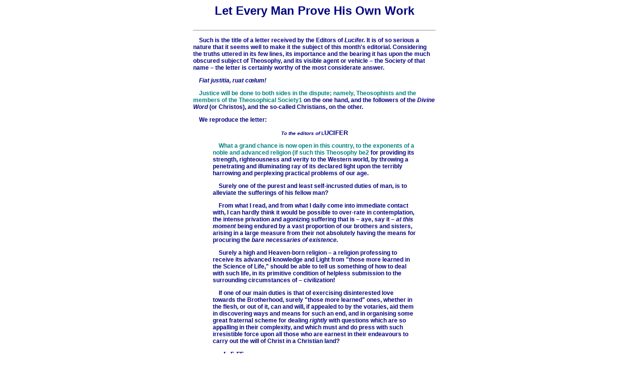

--- FILE ---
content_type: text/html
request_url: https://theosophy.org/Blavatsky/Articles/LetEveryManProveHisOwnWork.htm
body_size: 11201
content:

<HTML>
<HEAD>
<meta name="description" content="Theosophy, pure and simple, in the words of H. P. Blavatsky, William Q. Judge, and others in an organized library of complete and searchable online texts.  No organizational affiliations; no memberships or logins required.">
<meta name="keywords" content="theosophy,library,theosophy library,TLO,Theosophical,Society,United Lodge of Theosophists,Theosophists,Blavatsky,H. P. Blavatsky,HPB,Helena Blavatsky,Madame Blavatsky,William Q. Judge,Robert Crosbie,Ocean of Theosophy,Key to Theosophy,Theosophical Glossary,Voice of the Silence">
<TITLE>
Theosophy Library Online - H. P. Blavatsky - 
Let Every Man Prove His Own Work
</TITLE>

<style type="text/css">
  <!--
    a { font-weight: bold; font-family: arial; font-size: 12px; color: teal; }
    p { font-weight: bold; font-family: arial; font-size: 12px; color: navy; }
    a:hover { color: blue; }
    a:link { text-decoration: none }
    a:active { text-decoration: none }
    a:visited { text-decoration: none } 
    td { font-weight: bold; font-family: arial; font-size: 12px; color: navy; }
    h1 { font-weight: bold; font-family: arial; font-size: 24px; color: navy; }
  -->
</STYLE>

</head>

<body>
<CENTER>
<H1>

Let Every Man Prove His Own Work

</H1>

</CENTER>

<TABLE WIDTH=500 ALIGN=CENTER BORDER=0><TR><TD>

<HR>

<P>&nbsp;&nbsp;&nbsp;&nbsp;Such is the title of a letter received by the Editors of <I>Lucifer.
</I>It is of so serious a nature that it seems well to make it
the subject of this month's editorial. Considering the truths
uttered in its few lines, its importance and the bearing it has
upon the much obscured subject of Theosophy, and its visible agent
or vehicle &#150; the Society of that name &#150; the letter is certainly
worthy of the most considerate answer.</P>

<P>&nbsp;&nbsp;&nbsp;&nbsp;<I>Fiat justitia, ruat c&#156;lum!</I></P>

<P>&nbsp;&nbsp;&nbsp;&nbsp;<A NAME="BACKTO1">Justice will be done to both sides in the dispute;
namely, Theosophists and the members of the Theosophical Society<SUP><A
HREF="#FNT1">1</A></SUP>
on the one hand, and the followers of the <I>Divine Word </I>(or
Christos), and the so-called Christians, on the other.</P>

<P>&nbsp;&nbsp;&nbsp;&nbsp;We reproduce the letter:</P>


<BLOCKQUOTE><SMALL><P><CENTER><I>To the editors of</I> L<FONT SIZE=2>UCIFER</FONT></CENTER></P>

<P>&nbsp;&nbsp;&nbsp;&nbsp;<A NAME="BACKTO2">What a grand chance is now open in this country,
to the exponents of a noble and advanced religion (if such this
Theosophy be<SUP><A HREF="#FNT2">2</A></SUP> for providing its strength,
righteousness and verity to the Western world, by throwing a penetrating
and illuminating ray of its declared light upon the terribly harrowing
and perplexing practical problems of our age.</P>

<P>&nbsp;&nbsp;&nbsp;&nbsp;Surely one of the purest and least self-incrusted duties of man,
is to alleviate the sufferings of his fellow man?</P>

<P>&nbsp;&nbsp;&nbsp;&nbsp;From what I read, and from what I daily come into immediate contact
with, I can hardly think it would be possible to over-rate in
contemplation, the intense privation and agonizing suffering that
is &#150; aye, say it &#150; <I>at this moment </I>being endured by a vast
proportion of our brothers and sisters, arising in a large measure
from their not absolutely having the means for procuring the <I>bare
necessaries of existence.</I></P>

<P>&nbsp;&nbsp;&nbsp;&nbsp;Surely a high and Heaven-born religion &#150; a religion professing
to receive its advanced knowledge and Light from &quot;those more
learned in the Science of Life,&quot; should be able to tell us
something of how to deal with such life, in its primitive condition
of helpless submission to the surrounding circumstances of &#150; civilization!</P>

<P>&nbsp;&nbsp;&nbsp;&nbsp;If one of our main duties is that of exercising disinterested
love towards the Brotherhood, surely &quot;those more learned&quot;
ones, whether in the flesh, or out of it, can and will, if appealed
to by the votaries, aid them in discovering ways and means for
such an end, and in organising some great fraternal scheme for
dealing <I>rightly </I>with questions which are so appalling in
their complexity, and which must and do press with such irresistible
force upon all those who are earnest in their endeavours to carry
out the will of Christ in a Christian land?</P>

<P>&nbsp;&nbsp;&nbsp;&nbsp;&#150; <FONT FACE="Times New Roman">L. F. F<FONT SIZE=2>F</FONT>.<BR>
&nbsp;&nbsp;&nbsp;&nbsp;October 25, 1887.</P></SMALL></BLOCKQUOTE>


<P>&nbsp;&nbsp;&nbsp;&nbsp;This honest-spoken and sincere letter contains two statements;
an implied accusation against &quot;Theosophy&quot; <I>(i.e.,
</I>the Society of that name), and a virtual admission that Christianity &#150; or,
again, rather its ritualistic and dogmatic religions &#150; deserve
the same and even a sterner rebuke. For if &quot;Theosophy,&quot;
represented by its professors, merits on external appearance the
reproach that so far it has failed to transfer divine wisdom from
the region of the metaphysical into that of practical work, &quot;Christianity,&quot;
that is, merely professing Christians, churchmen and laymen, lie
under a like accusation, evidently. &quot;Theosophy&quot; has,
certainly, failed to discover <I>infallible </I>ways and means
of bringing all its votaries to exercise &quot;disinterested love&quot;
in their Brotherhood; it has not yet been able to relieve suffering
in mankind at large; but neither has Christianity. And not even
the writer of the above letter, nor any one else, can show sufficient
excuse for the Christians in this respect. Thus the admission
that &quot;those who are earnest in their endeavours to carry
out the will of Christ in a Christian land&quot; <I>need the help
of </I>&quot;those more learned,&quot; whether (pagan adepts)
&quot;in flesh, or (spirits?) out of it&quot; is very suggestive,
for it contains the defence and the <I>raison d'etre </I>of the
Theosophical Society. Tacit though it is, once that it comes from
the pen of a sincere Christian, one who longs to learn some practical
means to relieve the sufferings of the starving multitudes &#150; this
admission becomes the greatest and most complete justification
for the existence of the Theosophical Brotherhood; a full confession
of the absolute necessity for such a body independent of, and
untrammelled by, any enchaining dogmas, and it points out at the
same time the signal failure of Christianity to accomplish the
desired results.</P>

<P>&nbsp;&nbsp;&nbsp;&nbsp;Truly said Coleridge that &quot;good works may exist <I>without
</I>saving (?) principles, therefore cannot contain in themselves
the principles of salvation; but saving principles never did,
never can exist without good works.&quot; Theosophists admit the
definition, and disagree with the Christians only as to the nature
of these &quot;saving principles.&quot; The Church (or churches)
maintain that the only saving principle is belief in Jesus, or
the carnalized Christ of the soul-killing dogma; theosophy, undogmatic
and unsectarian, answers, it is not so. The only <I>saving </I>principle
dwells in man himself, and has never dwelt outside of his immortal
divine self, <I>i.e., </I>it is the true Christos, as it is the
true Buddha, the divine inward light which proceeds from the eternal
unmanifesting unknown <FONT SIZE=2>ALL.</FONT> And this light
<I>can only be made known by its works &#150; faith </I>in it having
to remain ever blind in all, save in the man himself who feels
that light within his soul.</P>

<P>&nbsp;&nbsp;&nbsp;&nbsp;Therefore, the tacit admission of the author of the above letter
covers another point of great importance. The writer seems to
have felt that which many, among those who strive to help the
suffering, have felt and expressed. The creeds of the churches
fail to supply the <I>intellectual </I>light, and the true wisdom
which are needed to make the practical philanthropy carried out,
by the true and earnest followers of Christ, a <I>reality. </I>The
&quot;practical&quot; people either go on &quot;doing good&quot;
unintelligently, and thus often do harm instead; or, appalled
by the awful problem before them, and failing to find in their
&quot;churches&quot; any clue, or a hope of solution, they retire
from the battlefield and let themselves be drifted blindly by
the current in which they happen to be born.</P>

<P>&nbsp;&nbsp;&nbsp;&nbsp;Of late it has become the fashion for friends, as well as for
foes, to reproach the Theosophical Society with doing no practical
work, but losing itself in the clouds of metaphysics. Metaphysicians,
we are told, by those who like to repeat stale arguments, have
been learning their lesson for the last few thousand years; and
it is now high time that they should begin to do some practical
work. Agreed; but considering that the Christian churches count
nearly nineteen centuries of existence, and that the Theosophical
Society and Brotherhood is a body hardly twelve years old; considering
again that the Christian churches roll in fabulous wealth, and
number their adherents by hundreds of millions, whereas the Theosophical
Brotherhood is but a few thousand strong, and that it has no fund,
or funds, at its disposal, but that 98 per cent of its members
are as poor and as uninfluential as the aristocracy of the Christian
church is rich and powerful; taking all this into consideration,
there would be much to say if the theosophists would only choose
to press the matter upon the public notice. Meanwhile, as the
bitterest critics of the &quot;leaders&quot; of the Theosophical
Society are by no means only outsiders, but as there are members
of that society who always find a pretext to be dissatisfied,
we ask: Can works of charity that will be known among men be accomplished
without money? Certainly not. And yet, notwithstanding all this,
none of its (European) members, except a few devoted officers
in charge of societies, will do <I>practical </I>work; but some
of them, those especially who have never lifted a finger to relieve
suffering, and help their outside, poorer brothers, are those
who talk the most loudly, and are the bitterest in their denunciations
of the <I>unspirituality </I>and the unfitness of the &quot;leaders
of theosophy.&quot; By this they remove themselves into the outer
ring of critics, like those spectators at the play who laugh at
an actor passably representing Hamlet, while they themselves could
not walk on the stage with a letter on a salver. While in India,
comparatively poor theosophists have opened gratuitous dispensaries
for the sick, hospitals, schools, and everything they could think
of, asking no returns from the poor, as the missionaries do, no
abandonment of one's forefathers' religion, as a heavy price for
favours received, have the English theosophists, as a rule, done
a single thing for those suffering multitudes, whose pitiful cry
rings throughout the whole Heavens as a protest against the actual
state of things in Christendom?</P>

<P>&nbsp;&nbsp;&nbsp;&nbsp;We take this opportunity of saying, in reply to others as much
as to our correspondent, that, up till now, the energies of the
Society have been chiefly occupied in organising, extending, and
solidifying the Society itself, which has taxed its time, energies
and resources to such an extent as to leave it far less powerful
for practical charity than we would have wished. But, even so,
compared with the influence and the funds at the disposal of the
Society, its work in practical charity, if less widely known,
will certainly bear favourable comparison with that of professing
Christians, with their enormous resources in money, workers, and
opportunities of all kinds. It must not be forgotten that practical
charity is not one of the <I>declared </I>objects of the Society.
It goes without saying, and needs no &quot;declaration,&quot;
that every member of the Society must be practically philanthropic
if he be a theosophist at all; and our declared work is, in reality,
more important and more efficacious than work in the everyday
plane which bears more evident and immediate fruit, for the direct
effect of an appreciation of theosophy is to make those charitable
who were not so before. Theosophy creates the charity which afterwards,
and of its own accord, makes itself manifest in works.</P>

<P>&nbsp;&nbsp;&nbsp;&nbsp;Theosophy is correctly &#150; though in this particular case, it is
rather ironically &#150; termed &quot;a high, Heaven-born religion.&quot;
It is argued that since it professes to receive its advanced knowledge
and light from &quot;those more learned in the Science of Life,&quot;
the latter ought and <I>must</I>, if applied to by their votaries
(the theosophists), aid them in discovering ways and means, in
organising some great fraternal scheme, etc.</P>

<P>&nbsp;&nbsp;&nbsp;&nbsp;The scheme was planned, and the rules and laws to guide such a
practical brotherhood, have been given by those &quot;more learned
in the Science of (practical daily, <I>altruistic</I>) life&quot;;
aye verily &quot;more learned&quot; in it than any other men since
the days of Gautama Buddha and the Gnostic Essenes. The &quot;scheme&quot;
dates back to the year when the Theosophical Society was founded.
Let anyone read its wise and noble laws embodied to this day in
the Statutes of the Fraternity, and judge for himself whether,
if carried out rigorously and applied to practical life, the &quot;scheme&quot;
would not have proved the most beneficent to mankind in general,
and especially to our poorer brethren of &quot;the starving multitudes.&quot;
Theosophy teaches the spirit of &quot;non separateness,&quot;
the evanescence and illusion of human creeds and dogma, hence,
inculcates <I>universal love and charity for all mankind without
distinction of race, colour, caste or creed&quot;;</I> is it not
therefore the fittest to alleviate the sufferings of mankind?
No true theosophist would refuse admission into a hospital, or
any charitable establishment, to any man, woman or child, under
the pretext that he is <I>not</I> a theosophist, as a Roman Catholic
would when dealing with a Protestant, and <I>vice versa.</I> No
true theosophist of the original rules would fail to put into
practice the parable of the &quot;Good Samaritan,&quot; or proffer
help only to entice the unwary who, he hopes, will become a pervert
from his god and the gods of his forefathers. None would slander
his brother, none let a needy man go unhelped, none offer fine
talk instead of practical love and charity.</P>

<P>&nbsp;&nbsp;&nbsp;&nbsp;Is it then the fault of Theosophy, any more than it is the fault
of the Christ-teachings, if the majority of the members of the
Theosophical Society, often changing their philosophical and religious
views upon entering our Body, have yet remained practically the
same as they were when professing <I>lip </I>Christianity? Our
laws and rules are the same as given to us from the beginning;
it is the general members of the Society who have allowed them
to become virtually <I>obsolete. </I>Those few who are ever ready
to sacrifice their time and labour to work for the poor, and who
do, unrecognised and unthanked for it, good work wherever they
can, are often too poor themselves to put their larger schemes
of charity into objective practical form, however willing they
may be.</P>

<P>&nbsp;&nbsp;&nbsp;&nbsp;&quot;The fault I find with the Theosophical Society,&quot; said
one of the most eminent surgeons in London to one of the editors,
quite recently, &quot;is that I cannot discover that any of its
members really lead the Christ-life.&quot; This seemed a very
serious accusation from a man who is not only in the front rank
of his profession, and valued for his kindly nature, by his patients,
and by society, and well known as a quiet doer of many good deeds.
The only possible answer to be made was that the Christ-life is
undeniably the ideal of every one worthy in any sense of the name
of a Theosophist, and that if it is not lived it is because there
are none strong enough to carry it out. Only a few days later
the same complaint was put in a more graphic form by a celebrated
lady-artist.</P>

<P>&nbsp;&nbsp;&nbsp;&nbsp;&quot;You Theosophists don't do enough good for me,&quot; she
said pithily. And in her case also there is the right to speak,
given by the fact that she leads two lives &#150; one, a butterfly existence
in society, and the other a serious one, which makes little noise,
but has much purpose. Those who regard life as a great vocation,
like the two critics of the Theosophical movement whom we have
just quoted, have a right to demand of such a movement more than
mere words. They themselves endeavour very quietly to lead the
&quot;Christ-life,&quot; and they cannot understand a number of
people uniting in the effort towards this life without practical
results being apparent. Another critic of the same character who
has the best possible right to criticise, being a thoroughly practical
philanthropist and charitable to the last degree, has said of
the Theosophists that their much talking and writing seems to
resolve itself into mere intellectual luxury, productive of no
direct good to the world.</P>
 
<P>&nbsp;&nbsp;&nbsp;&nbsp;The point of difference between the Theosophists (when we use
this term we mean, not members of the Society, but people who
are really using the organization as a method of learning more
of the true wisdom-religion which exists as a vital and eternal
fact behind all such efforts) and the practical philanthropists,
religious or secular, is a very serious one, and the answer, that
probably none of them are strong enough yet to lead the &quot;Christ-life,&quot;
is only a portion of the truth. The situation can be put very
plainly, in so many words. The religious philanthropist holds
a position of his own, which cannot in any way concern or affect
the Theosophist. He does not do good merely for the sake of doing
good, but also as a means towards his own salvation. This is the
outcome of the selfish and personal side of man's nature, which
has so coloured and affected a grand religion that its devotees
are little better than the idol-worshippers who ask their deity
of clay to bring them luck in business, and the payment of debts.
The religious philanthropist who hopes to gain salvation by good
works has simply, to quote a well-worn yet ever fresh witticism,
exchanged worldliness for other-worldliness.</P>

<P>&nbsp;&nbsp;&nbsp;&nbsp;The secular philanthropist is really at heart a socialist, and
nothing else; he hopes to make men happy and good by bettering
their physical position. No serious student of human nature can
believe in this theory for a moment. There is no doubt that it
is a very agreeable one, because if it is accepted there is immediate,
straightforward work to undertake. &quot;The poor ye have always
with you.&quot; The causation which produced human nature itself
produced poverty, misery, pain, degradation, at the same time
that it produced wealth, and comfort, and joy and glory. Life-long
philanthropists, who have started on their work with a joyous
youthful conviction that it is possible to &quot;do good,&quot;
have, though never relaxing the habit of charity, confessed to
the present writer that, as a matter of fact, misery cannot be
relieved. It is a vital element in human nature, and is as necessary
to some lives as pleasure is to others.</P>

<P>&nbsp;&nbsp;&nbsp;&nbsp;It is a strange thing to observe how practical philanthropists
will eventually, after long and bitter experience, arrive at a
conclusion which, to an occultist, is from the first a working
hypothesis. This is, that misery is not only endurable, but agreeable
to many who endure it. A noble woman, whose life has been given
to the rescue of the lowest class of wretched girls, those who
seem to be driven to vice by want, said, only a few days since,
that with many of these outcasts it is not possible to raise them
to any apparently happier lot. And this she distinctly stated
(and she can speak with authority, having spent her life literally
among them, and studied them thoroughly), is not so much from
any love of vice, but from love of that very state which the wealthy
classes call misery. They prefer the savage life of a bare-foot,
half-clad creature, with no roof at night and no food by day,
to any comforts which can be offered them. By comforts, we do
not mean the workhouse or the reformatory, but the comforts of
a quiet home; and we can give chapter and verse, so to speak,
to show that this is the case, not merely with the children of
outcasts, who might be supposed to have a savage heredity, but
with the children of gentle, cultivated, and Christian people.</P>

<P>&nbsp;&nbsp;&nbsp;&nbsp;Our great towns hide in their slums thousands of beings whose
history would form an inexplicable enigma, a perfectly baffling
moral picture, could they be written out clearly, so as to be
intelligible. But they are only known to the devoted workers among
the outcast classes, to whom they become a sad and terrible puzzle,
not to be solved, and therefore, better not discussed. Those who
have no clue to the science of life are compelled to dismiss such
difficulties in this manner, otherwise they would fall, crushed
beneath the thought of them. The social question as it is called,
the great deep waters of misery, the deadly apathy of those who
have power and possessions &#150; these things are hardly to be faced
by a generous soul who has not reached to the great idea of evolution,
and who has not guessed at the marvelous mystery of human development.</P>

<P>&nbsp;&nbsp;&nbsp;&nbsp;The Theosophist is placed in a different position from any of
these persons, because he has heard of the vast scope of life
with which all mystic and occult writers and teachers deal, and
he has been brought very near to the great mystery. Indeed, none,
though they may have enrolled themselves as Fellows of the Society,
can be called in any serious sense Theosophists, until they have
begun to consciously taste in their own persons, this same mystery;
which is, indeed, a law inexorable, by which man lifts himself
by degrees from the state of a beast to the glory of a God. The
rapidity with which this is done is different with every living
soul; and the wretches who hug the primitive taskmaster, <I>misery,
</I>choose to go slowly through a tread-mill course which may
give them innumerable lives of physical sensation  &#150; whether pleasant
or painful, well-beloved because tangible to the very lowest senses.
The Theosophist who desires to enter upon occultism takes some
of Nature's privileges into his own hands, by that very wish,
and soon discovers that experiences come to him with double-quick
rapidity. His business is then to recognise that he is under a &#150; to
him &#150; new and swifter law of development, and to snatch at the
lessons that come to him.</P>

<P>&nbsp;&nbsp;&nbsp;&nbsp;But, in recognising this, he also makes another discovery. He
sees that it takes a very wise man to do good works without danger
of doing incalculable harm. A highly developed adept in life may
grasp the nettle, and by his great intuitive powers, know whom
to relieve from pain and whom to leave in the mire that is their
best teacher. The poor and wretched themselves will tell anyone
who is able to win their confidence what disastrous mistakes are
made by those who come from a different class and endeavour to
help them. Kindness and gentle treatment will sometimes bring
out the worst qualities of a man or woman who has led a fairly
presentable life when kept down by pain and despair. May the Master
of Mercy forgive us for saying such words of any human creatures,
all of whom are a part of ourselves, according to the law of human
brotherhood which no disowning of it can destroy. But the words
are true. None of us know the darkness which lurks in the depths
of our own natures until some strange and unfamiliar experience
rouses the whole being into action. So with these others who seem
more miserable than ourselves.</P>

<P>&nbsp;&nbsp;&nbsp;&nbsp;As soon as he begins to understand what a friend and teacher pain
can be, the Theosophist stands appalled before the mysterious
problem of human life, and though he may long to do good works,
equally dreads to do them wrongly until he has himself acquired
greater power and knowledge. The ignorant doing of good works
may be vitally injurious, as all but those who are blind in their
love of benevolence are compelled to acknowledge. In this sense
the answer made as to lack of Christ-like lives among Theosophists,
that there are probably none strong enough to live such, is perfectly
correct and covers the whole question. For it is not the spirit
of self-sacrifice, or of devotion, or of desire to help that is
lacking, but the strength to acquire knowledge and power and intuition,
so that the deeds done shall really be worthy of the &quot;Buddha-Christ&quot;
spirit. Therefore it is that Theosophists cannot pose as a body
of philanthropists, though secretly they may adventure on the
path of good works. They profess to be a body of learners merely,
pledged to help each other and all the rest of humanity, so far
as in them lies, to a better understanding of the mystery of life,
and to a better knowledge of the peace which lies beyond it.</P>

<P>&nbsp;&nbsp;&nbsp;&nbsp;But as it is an inexorable law, that the ground must be tilled
if the harvest is to be reaped, so Theosophists are obliged to
work in the world unceasingly, and very often in doing this to
make serious mistakes, as do all workers who are not embodied
Redeemers. Their efforts may not come under the title of good
works, and they may be condemned as a school of idle talkers,
yet they are an outcome and fruition of this particular moment
of time, when the ideas which they hold are greeted by the crowd
with interest; and therefore their work is good, as the lotus-flower
is good when it opens in the midday sun.</P>

<P>&nbsp;&nbsp;&nbsp;&nbsp;None know more keenly and definitely than they that good works
are necessary; only these cannot be rightly accomplished without
knowledge. Schemes for Universal Brotherhood, and the redemption
of mankind, might be given out plentifully by the great adepts
of life, and would be mere dead-letter utterances while individuals
remain ignorant, and unable to grasp the great meaning of their
teachers. To Theosophists we say, let us carry out the rules given
us for our society before we ask for any further schemes or laws.
To the public and our critics we say, try to understand the value
of good works before you demand them of others, or enter upon
them rashly yourselves. Yet it is an absolute fact that without
good works the spirit of brotherhood would die in the world; and
this can never be. Therefore is the double activity of learning
and doing most necessary; we have to do good, and we have to do
it <I>rightly, </I>with knowledge.</P>

<CENTER>*&nbsp;&nbsp;&nbsp;&nbsp;&nbsp;&nbsp;&nbsp;&nbsp;&nbsp;&nbsp;&nbsp;&nbsp;*
&nbsp;&nbsp;&nbsp;&nbsp;&nbsp;&nbsp;&nbsp;&nbsp;&nbsp;&nbsp;&nbsp;&nbsp;*
&nbsp;&nbsp;&nbsp;&nbsp;&nbsp;&nbsp;&nbsp;&nbsp;&nbsp;&nbsp;&nbsp;&nbsp;*
&nbsp;&nbsp;&nbsp;&nbsp;&nbsp;&nbsp;&nbsp;&nbsp;&nbsp;&nbsp;&nbsp;&nbsp;*</CENTER>

<P>&nbsp;&nbsp;&nbsp;&nbsp;It is well known that the first rule of the society is to carry
out the object of forming the nucleus of a universal brotherhood.
The practical working of this rule was explained by those who
laid it down, to the following effect: &#150;</P>

<P>&nbsp;&nbsp;&nbsp;&nbsp;H<FONT SIZE=2>E WHO DOES NOT PRACTISE ALTRUISM; HE WHO IS NOT
PREPARED TO SHARE HIS LAST MORSEL WITH A WEAKER OR POORER THAN
HIMSELF; HE WHO NEGLECTS TO HELP HIS BROTHER MAN, OF WHATEVER
RACE, NATION, OR CREED, WHENEVER AND WHEREVER HE MEETS SUFFERING,
AND WHO TURNS A DEAF EAR TO THE CRY OF HUMAN MISERY; HE WHO HEARS
AN INNOCENT PERSON SLANDERED, WHETHER A BROTHER THEOSOPHIST OR
NOT, AND DOES NOT UNDERTAKE HIS DEFENCE AS HE WOULD UNDERTAKE
HIS OWN &#150; IS NO THEOSOPHIST.</FONT></P>


<BR>
<I>Lucifer,</I> November, 1887
<BR>
H. P. Blavatsky
<P>

<HR>
<SUP><A NAME="FNT1">1</SUP> Not all the members of the Theosophical Society
are Theosophists; nor are the members of the so-called Christian
Churches all Christians, by any means. True Theosophists, as true
Christians, are very, </A><I>very</I> few; and there are practical
Theosophists in the fold of Christianity, as there are practical
Christians in the Theosophical Society, outside all ritualistic
Christianity. &quot;Not every one that saith unto me 'Lord, Lord,'
shall enter the Kingdom of Heaven, but he that doeth the will
of my Father.&quot; (Matthew, vu, 21.) &quot;Believe not in ME,
but in the truths I utter.&quot; (Buddha's <I>Aphorisms.</I>)
<BR>
<A HREF="#BACKTO1">back to text</A>
<P>
<SUP><A NAME="FNT2">2</SUP> &quot;This&quot; Theosophy is not a religion,
but rather </A><I>the<FONT SIZE=2> </FONT></I><FONT
SIZE=2>RELIGION</FONT> &#150; if
one, So far, we prefer to call it a philosophy; one, moreover,
which contains every religion, as it is the essence and the foundation
of all. Rule III. of the Theos. Body says: &quot;The Society represents
no particular religious creed, is entirely <I>unsectarian, </I>and
includes professors of all faiths.&quot; <BR>
<A HREF="#BACKTO1">back to text</A> 




</TD></TR></TABLE>


</BODY>
</HTML>


